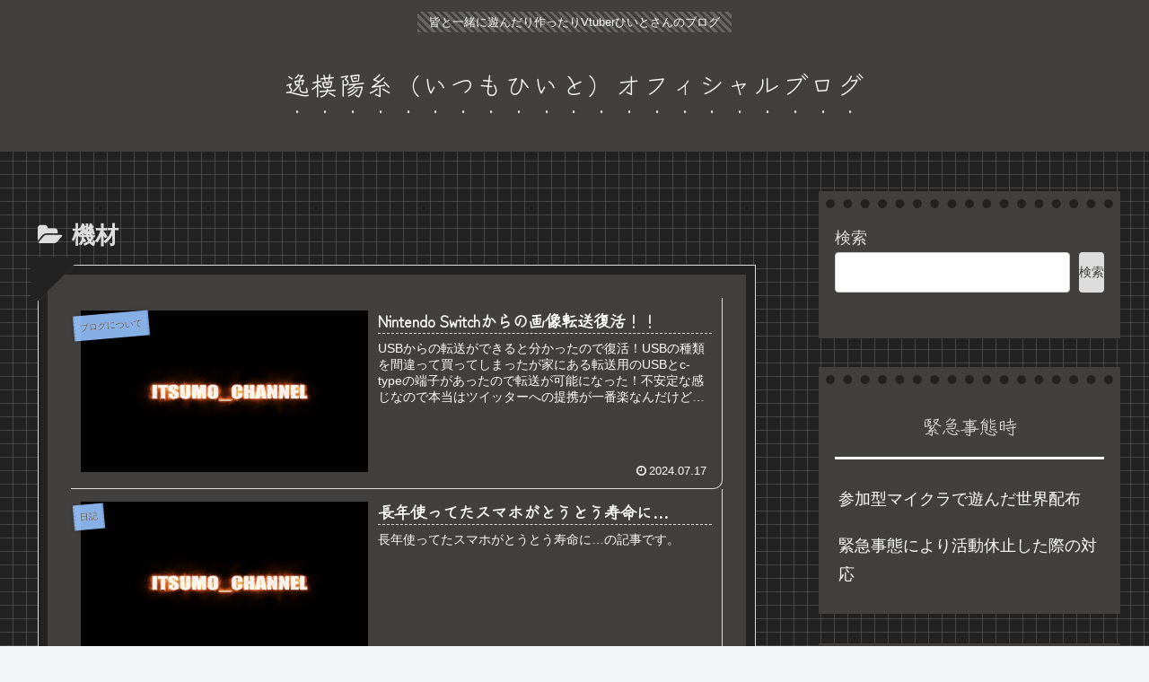

--- FILE ---
content_type: text/html; charset=utf-8
request_url: https://www.google.com/recaptcha/api2/aframe
body_size: 266
content:
<!DOCTYPE HTML><html><head><meta http-equiv="content-type" content="text/html; charset=UTF-8"></head><body><script nonce="vfrsuGpNxjT5v1Ig6rQCuA">/** Anti-fraud and anti-abuse applications only. See google.com/recaptcha */ try{var clients={'sodar':'https://pagead2.googlesyndication.com/pagead/sodar?'};window.addEventListener("message",function(a){try{if(a.source===window.parent){var b=JSON.parse(a.data);var c=clients[b['id']];if(c){var d=document.createElement('img');d.src=c+b['params']+'&rc='+(localStorage.getItem("rc::a")?sessionStorage.getItem("rc::b"):"");window.document.body.appendChild(d);sessionStorage.setItem("rc::e",parseInt(sessionStorage.getItem("rc::e")||0)+1);localStorage.setItem("rc::h",'1770010229293');}}}catch(b){}});window.parent.postMessage("_grecaptcha_ready", "*");}catch(b){}</script></body></html>

--- FILE ---
content_type: text/css
request_url: https://itsumohiito.com/wp-content/themes/cocoon-master/skins/skin-tegakinote-dark-sky/style.css?ver=6.9&fver=20260101013406
body_size: 12832
content:
@charset "UTF-8";
/*
  Skin Name: てがきノート(ダークスカイ)
  Description: アナログな手書き風をイメージした少し抜けのあるスキンです。
  Skin URI: https://usort.jp/cocoon/
  Author: ゆうそうと
  Author URI: https://usort.jp/
  Screenshot URI: https://im-cocoon.net/wp-content/uploads/tegakinote-dark-sky.jpg
  Version: 1.0.7.8
  Priority: 9140005000
*/

/* カラー設定 */
:root {
	--primary-color-tegaki-note: 149, 194, 255;
	--secondary-color-tegaki-note: 181, 119, 237;
	--back-color: 34, 34 ,34;
	--black-color: 65, 64, 62;
	--white-color: 255, 255, 255;
	--gray-color: 221, 221, 221;
	--gray-dark-color: 102, 102 ,102;
}

/* 全体設定 */
html {
	overflow-x: hidden !important;
}

body {
	color: rgba(var(--gray-color), 1);
	overflow: visible;
}

@media screen and (max-width: 1023px) {
	body {
		overflow-x: hidden !important;
	}
}

.main {
	background-color: transparent;
}

.header-container, .navi, .sidebar, .footer {
	background-color: rgba(var(--black-color), 1);
}

/* .block-box, .caption-box-content, .tab-caption-box-content, .iconlist-box, .iconlist-box.has-border-color li::before, .timeline-box {
	color: inherit;
	color: var(--cocoon-custom-text-color);
} */

/* デフォルトリンク */
a {
	color: rgba(var(--primary-color-tegaki-note), 1);
}

/************************
* Google Font クレー
・ロゴのテキスト(.logo-text, .logo-menu-button)
・アピールエリア(.appeal-title)
・詳細ページのタイトル(.entry-title)
・詳細ページの関連記事のタイトル(.elated-entry-card-title)
・一覧ページのリストタイトル(.list-title)
・一覧ページのカードタイトル(.entry-title)
・一覧ページのページネーション(.pagination .page-numbers)
・見出しh2、h3、h4、h5、h6
・ウィジェットのh2(.widget h2)
・ウィジェットタイトル(.widget-title)
・フッタータイトル(.footer-title)
************************/
.logo-text, .logo-menu-button, .appeal-title, .entry-title, .list-title, .entry-card-title, .pagination .page-numbers, .article h2, .article h3, .article h4, .article h5, .article h6, .widget h2, .widget-title, .related-entry-main-heading, .comment-title, .footer-title {
	font-family: "Klee One", sans-serif;
}

/************************
* リンクカラー
・カードの囲み(a-wrap)
・フッターナビゲーション(.navi-footer-in a)
・タグクラウド(.tagcloud a)
・ウィジェット(.widget_*)
************************/
.a-wrap, .navi-footer-in a, .tagcloud a, .widget_recent_entries ul li a, .widget_categories ul li a, .widget_archive ul li a, .widget_pages ul li a, .widget_meta ul li a, .widget_rss ul li a, .widget_nav_menu ul li a, .widget_block ul li a {
	color: rgba(var(--white-color), 1);
}

.a-wrap:hover, .navi-footer-in a:hover, .tagcloud a:hover, .widget_recent_entries ul li a:hover, .widget_categories ul li a:hover, .widget_archive ul li a:hover, .widget_pages ul li a:hover, .widget_meta ul li a:hover, .widget_rss ul li a:hover, .widget_nav_menu ul li a:hover, .widget_block ul li a:hover {
	background: rgba(var(--white-color), .5);
}

/************************
* Font Awesome 5 対応
(スキンで追加した部分)
************************/
.font-awesome-5 .navi .sub-caption:before,
.font-awesome-5 .navi .sub-caption:before,
.font-awesome-5 .toc-title::before,
.font-awesome-5 blockquote::before,
.font-awesome-5 blockquote::after,
.font-awesome-5 .wp-block-quote::before,
.font-awesome-5 .wp-block-quote::after,
.font-awesome-5 .sns-share-message::before,
.font-awesome-5 .sns-follow-message::before,
.font-awesome-5 .related-entry-heading .sub-caption:before,
.font-awesome-5 .comment-title .sub-caption:before {
	font-family: "Font Awesome 5 Free";
	font-weight: 900;
}

.font-awesome-5 .sub-caption::before {
	font-size: .8em;
}

/************************
* 表示時アニメーション
************************/
.container {
	animation-name: fadeIn;
	animation-duration: 2s;
	animation-fill-mode: forwards;
}

/************************
* 黒の罫線背景
・全体(.container)
・モバイルボタン(.sidebar-menu-content, .navi-menu-content, .mobile-menu-buttons)
・ヘッダーモバイルメニュー(#navi .navi-in > .menu-mobile li)
************************/
.container, .sidebar-menu-content, .navi-menu-content, .mobile-menu-buttons, #navi .navi-in > .menu-mobile li {
	background-image: linear-gradient(180deg, rgba(var(--gray-dark-color),0) 93%, rgba(var(--gray-dark-color), 1) 100%),linear-gradient(90deg, rgba(var(--gray-dark-color),0) 93%, rgba(var(--gray-dark-color), 1) 100%);
	background-color: rgba(var(--black-color), 1);
	background-size: 15px 15px;
}

/************************
* 薄い灰色のストライプ背景
・キャッチコピー(.tagline)
・アイキャッチ画像(.eye-catch img)
・404 NOT FOUND画像(.not-found)
・記事を読む時間の目安(.read-time)
・プロフィールのSNSボタン(.author-box .sns-follow-buttons)
・CTAの画像(.cta-thumb img)
************************/
.tagline, .eye-catch img, .not-found, .read-time, .author-box .sns-follow-buttons, .cta-thumb img {
	position: relative;
	background-image: repeating-linear-gradient(45deg, rgba(var(--gray-dark-color), 1), rgba(var(--gray-dark-color), 1) 3px, rgba(var(--black-color), .7) 0, rgba(var(--black-color), .7) 6px);
}

/************************
* 紙を挟んだような囲みボックス
・詳細ページの本文の枠(main)
・一覧ページの枠(list)
************************/
.single .main, .page .main, .error404 .main, .list {
	position: relative;
	background: rgba(var(--black-color), 1);
	padding: 2em;
	border: 1px solid rgba(var(--gray-color), 1);
	background-size: cover;
	box-sizing: border-box;
	margin-bottom: 1em;
}

.single .main:before, .page .main:before, .error404 .main:before, .list:before,
.single .main:after, .page .main:after, .error404 .main:after, .list:after {
	position: absolute;
	content: "";
	display: block;
	border: 50px solid transparent;
	box-shadow: 0px -7px 6px -9px rgba(var(--black-color), 1);
	border-top: 50px solid rgba(var(--black-color), 1);
}

.single .main:before, .page .main:before, .error404 .main:before, .list:before {
	top: -60px;
	left: -65px;
	transform: rotate(135deg);
}

.single .main:after, .page .main:after, .error404 .main:after, .list:after {
	bottom: -60px;
	right: -65px;
	transform: rotate(315deg);
}

/* リストが2カラムの場合 */
div:not(.list-columns) .list:before, div:not(list-columns) .list:after {
	border-width: 40px;
}

div:not(.list-columns) .list:before {
	border-top-width: 40px;
	top: -49px;
	left: -49px;
}

div:not(list-columns) .list:after {
	border-bottom-width: 40px;
	bottom: -49px;
	right: -49px;
}

/* リストが3カラムの場合 */
.ect-3-columns .list-column .list:before {
	top: -43px;
	left: -43px;
}

.ect-3-columns .list-column .list:after {
	bottom: -43px;
	right: -43px;
}

/* 検索結果が「NOT FOUND」だった場合 */
.search-no-results .list {
	height: 100% !important;
}

/************************
* 穴あきメモ風ボックス
・サイドバーウィジェット(widget-sidebar)
・アピールエリアのコンテンツ(appeal-content)
************************/
.widget-sidebar, .appeal-content {
	position: relative;
	background: rgba(var(--black-color), 1);
	padding: 2em 1em 1em;
}

.appeal-content {
	background: rgba(var(--white-color), .9);
	box-shadow: 0 0 10px rgba(var(--white-color), 1) inset;
	color: rgba(var(--black-color), 1);
}

.widget-sidebar::before, .appeal-content::before {
	position: absolute;
	content: "";
	width: 95%;
	height: 10px;
	top: .5em;
	left: 0;
	right: 0;
	bottom: 0;
	margin: 0 auto;
	border-top: dotted 10px rgba(var(--back-color), 1);
}

.appeal-title {
	display: inline;
	margin: auto auto .5em;
	font-size: 1.2em;
}

/************************
* ダッシュ下線
・一覧記事のタイトル(.entry-card-title)
・関連記事のタイトル(.related-entry-card-title)
・一覧ページのシェアボタン下(.sns-share-message)
・一覧ページのフォローボタン下(.sns-follow-message)
・一覧ページの関連記事下(.related-list)
************************/
/* 1px 灰色 */
.entry-card-title, .related-entry-card-title {
	border-bottom: 1px dashed rgba(var(--gray-color), 1);
}

/* 3px 背景色 */
.article-footer > .sns-share, .article-footer > .sns-follow, .related-list {
	border-bottom: 3px dashed rgba(var(--black-color), 1);
}

/************************
* 見出しのぐしゃぐしゃ線
・本文h2(.article h2)
・詳細ページの関連記事のタイトル(.related-entry-heading)
・詳細ページのコメントタイトル(.comment-titlee)
************************/
.article h2, .related-entry-heading, .comment-title,
.article h2:before, .article h2:after,
.related-entry-heading:before, .comment-title:before,
.related-entry-heading:after, .comment-title:after {
	border: solid 1px #777;
}

.article h2:before, .article h2:after,
.related-entry-heading:before, .comment-title:before,
.related-entry-heading:after, .comment-title:after{
	pointer-events: none;
}

.article h2, .related-entry-heading, .comment-title {
	position: relative;
	background: rgba(var(--back-color), 1);
	box-shadow: 0 0 1px 3px rgba(var(--back-color), 1);
	border-radius: 2em 7em 5em 7em/10em 3em 1em 1em;
}

.article h2:before, .article h2:after,
.related-entry-heading:before, .comment-title:before,
.related-entry-heading:after, .comment-title:after {
	position: absolute;
	content: "";
	top: 0;
	left: 0;
	width: 100%;
	height: 100%;
}

.article h2:before, .related-entry-heading:before, .comment-title:before {
	transform: rotate(-.7deg);
	border-radius: 6em 6em 2em 9em/2em 8em 9em 4em;
}

.article h2:after, .related-entry-heading:after, .comment-title:after {
	transform: rotate(.7deg);
	border-radius: 10em 8em 10em 5em/5em 10em 6em 10em;
}

@media screen and (max-width: 480px) {
	.article h2 {
		padding: .6em .9em;
	}
}

/* 関連記事・コメント */
.related-entry-heading, .comment-title{
	display: block;
	padding: 1em;
}

.related-entry-heading .sub-caption:before, .comment-title .sub-caption:before {
	content: "\f105";
	font-family: Fontawesome;
	margin-right: .3em;
}

/************************
* 両端が濃いマーカー
・アピールエリアのタイトル(.appeal-title)
・プロフィールの名前(.author-box .author-name a)
・CTAのタイトル(.cta-heading)
・ナビメニューのホバーエフェクト(.navi-in a)
・インデックスのタブ一覧のボタンのホバーエフェクト(.index-tab-buttons)
************************/
.appeal-title, .author-box .author-name a, .cta-heading,
.navi-in a, .index-tab-buttons .index-tab-button {
	background-image: linear-gradient(90deg, rgba(var(--secondary-color-tegaki-note), .3) 3px, rgba(var(--white-color), 0) 10px), linear-gradient(90deg, rgba(var(--secondary-color-tegaki-note), .5), rgba(var(--secondary-color-tegaki-note), .5)), linear-gradient(270deg, rgba(var(--secondary-color-tegaki-note), .3) 5px, rgba(var(--white-color), 0) 10px);
	background-repeat: no-repeat;
	background-position: left bottom;
	background-size: 0% 20%;
}

/* 細いマーカー */
.appeal-title, .author-box .author-name a, .cta-heading,
.navi-in a:hover, .index-tab-buttons .index-tab-button:hover {
	background-size: 100% 20%;
}

/************************
* ヘッダー
************************/
.header-container:not(.fixed-header) {
	position: relative !important;
}

/* キャッチコピー */
.tagline {
	display: inline;
	margin: 1em auto;
	padding: 0 1em;
	font-size: small;
	width: auto;
	color: rgba(var(--white-color), 1);
}

@media screen and (max-width: 480px) {
	.tagline {
		padding: 0 .5em;
		font-size: x-small;
	}
}

/* テキストのサイトタイトル */
.logo-text {
	margin-bottom: .3em;
}

.header, .header .logo-text .site-name-text, .header .tagline {
	color: rgba(var(--white-color), 1);
}

.logo-text .site-name-text, .mobile-menu-buttons .logo-menu-button > a {
	text-emphasis-style: dot;
	-webkit-text-emphasis-style: dot;
	text-emphasis-position: under left;
	-webkit-text-emphasis-position: under left;
	letter-spacing: .1em;
}

.site-name-text-link {
	color: rgba(var(--white-color), 1);
}

@media screen and (max-width: 834px) {
	#header .site-name-text {
		font-size: 25px;
	}
}

/* ロゴメニューボタン */
.logo-menu-button {
	line-height: initial;
}

/************************
* メニュー
************************/
.navi-in a {
	transition: all .8s ease;
	cursor: pointer;
	color: rgba(var(--white-color), 1);
	font-size: 15px;
	letter-spacing: .05em;
}

.navi-in a:hover {
	background-color: transparent;
}

.navi-in > ul > li > a > .has-icon {
	right: 0;
}

.navi-in .has-icon div {
	padding: .2em;
	color: rgba(var(--black-color), 1);
	background-color: rgba(var(--back-color), 1);
}

.navi .sub-caption {
	opacity: 1;
	color: rgba(rgba(var(--gray-color), 1), .5);
	width: auto !important;
	border-radius: 5px;
}

.navi .sub-caption:before {
	content: "\f105";
	font-family: Fontawesome;
	margin-right: .1em;
}

.navi-in > ul .sub-menu {
	background-color: rgba(var(--black-color), 1);
	box-shadow: 0 5px 8px -7px rgba(var(--black-color), 1);
}

.navi-in > ul .sub-menu li .caption-wrap {
	justify-content: left;
}

ul .item-label:hover, ul .sub-menu .item-label:hover{
	color:#ddd;
}

/* モバイル */
@media screen and (max-width: 834px) {

	#navi .navi-in > .menu-mobile {
		padding-top: .2em;
		padding-bottom: .2em;
	}

	#navi .navi-in > .menu-mobile li {
		width: calc(50% - 1em);
		margin: .2em;
		border: 1px solid rgba(var(--back-color), 1);
		border-radius: 3px;
	}

	#navi .navi-in > .menu-mobile li:hover {
		border-color: rgba(var(--gray-color), 1);
	}

	#navi .navi-in > .menu-mobile .has-icon {
		display: none;
	}

	.mobile-menu-buttons .menu-button > a {
		color: rgba(var(--gray-color), 1);
	}

}

/* モバイル時サイドバーメニュー */
.menu-drawer a {
	color: rgba(var(--gray-color), 1);
}

/************************
* 通知エリア
************************/
.notice-area {
	background-color: rgba(var(--primary-color-tegaki-note), 1);
	color: rgba(var(--black-color), 1);
}

/************************
* アピールエリア
************************/
.appeal-button {
	background-color: rgba(var(--primary-color-tegaki-note), 1);
	color: rgba(var(--black-color), 1);
}

/************************************
** カルーセル
************************************/
.carousel-in {
	background-color: rgba(var(--black-color), 1);
}

/************************
* ウィジェットエリア
************************/
/* サイドバー */
.sidebar {
	border-radius: 0;
	background: transparent;
}

/* ・インデックスリストミドル
 * ・インデックスリストボトム */
.widget-index-middle, .widget-index-bottom {
	margin-top: 1.8em;
}

/************************
* 一覧ページ(インデックス)
************************/
/* リストタイトル */
.list-title-in {
	background: rgba(var(--white-color), .8);
	border-left: 2px dotted rgba(0,0,0, .15) !important;
	border-right: 2px dotted rgba(0,0,0, .15) !important;
	box-shadow: 0 0 5px rgba(0, 0, 0, .2);
	margin-right: 2px;
	margin-left: 2px;
	padding: .3em .5em;
	color: rgba(var(--black-color), 1);
}

.list-title-in:before, .list-title-in:after {
	position: initial;
	display: block;
	width: 0;
	height: 0;
	pointer-events: none;
}

.list-title-in:before {
	margin-right: -2px;
}

.list-title-in:after {
	margin-left: -2px;
}

_:lang(ja)+_:-webkit-full-screen-document, .list-title-in:before, .list-title-in:after {
	display: inline-block;/*Safari用*/
}

/* タブ一覧 */
.index-tab-buttons .index-tab-button,
#index-tab-1:checked ~ .index-tab-buttons .index-tab-button[for="index-tab-1"], #index-tab-2:checked ~ .index-tab-buttons .index-tab-button[for="index-tab-2"], #index-tab-3:checked ~ .index-tab-buttons .index-tab-button[for="index-tab-3"], #index-tab-4:checked ~ .index-tab-buttons .index-tab-button[for="index-tab-4"] {
	border: 0;
	letter-spacing: .05em;
}

.index-tab-buttons .index-tab-button {
	transition: all .8s ease;
	background-color: transparent;
	border-bottom: 12px solid rgba(var(--black-color), 1);
	color: rgba(var(--white-color), 1);
}

#index-tab-1:checked ~ .index-tab-buttons .index-tab-button[for="index-tab-1"], #index-tab-2:checked ~ .index-tab-buttons .index-tab-button[for="index-tab-2"], #index-tab-3:checked ~ .index-tab-buttons .index-tab-button[for="index-tab-3"], #index-tab-4:checked ~ .index-tab-buttons .index-tab-button[for="index-tab-4"] {
	border-bottom: 12px solid rgba(var(--secondary-color-tegaki-note), 1);
	color: rgba(var(--white-color), 1);
	background-color: rgba(var(--black-color), 1);
	font-weight: normal;
}

.index-tab-buttons .index-tab-button:hover {
	border: none;
}

/* 2カラム幅対応 */
.ect-tile-card-2 .masonry-brick {
	width: calc(49.5% - 2em);
}

/* 3カラム幅対応 */
.ect-tile-card-3 .masonry-brick {
	width: calc(34.03% - 2em);
}

@media screen and (max-width: 834px) {
	.tab-cont.tb1 .ect-tile-card-3 .masonry-brick {
		width: calc(49.5% - 2em);
	}
}

@media screen and (max-width: 480px) {
  .ect-vertical-card.sp-entry-card-1-column .entry-card-wrap.a-wrap {
    width: calc(100% - 4em);
  }
}


/************************
* カードの囲みボックス
・一覧ページの記事
・詳細ページの関連記事
************************/
.a-wrap {
	color: rgba(var(--white-color), 1);
}

.list .a-wrap {
	border-bottom: 1px solid rgba(var(--gray-color), 1);
	border-right: 1px solid rgba(var(--gray-color), 1);
	border-radius: 0 0 10px 0;
}

.a-wrap:hover {
	box-shadow: 0 10px 10px -10px rgba(var(--white-color), .9);
	border-color: transparent;
	border-radius: 0;
}

@media screen and (max-width: 480px) {
	.entry-card-meta, .related-entry-card-meta {
		position: unset;
		font-size: small;
}
	.e-card-info {
		justify-content: flex-start;
	}
}

/* ラベル */
.cat-label {
	background-color: rgba(var(--primary-color-tegaki-note), .9);
	border-top: none !important;
	border-bottom: none !important;
	border-left: 2px dotted rgba(0,0,0, .15) !important;
	border-right: 2px dotted rgba(0,0,0, .15) !important;
	box-shadow: 0 0 5px rgba(0,0,0, .2);
	text-shadow: 0 0 1px rgba(var(--white-color), 1);
	padding: .5em;
	color: rgba(var(--black-color), 1);
	transform: rotate(355deg);
	margin-left: -10px;
}

/************************
* 詳細ページ
************************/
/* タイトル */
.article h1.entry-title {
	padding: .5em 0;
	border-top: 1px solid;
	border-bottom: 1px solid;
}

/* アイキャッチ画像 */
.eye-catch img, .not-found {
	padding: .5em;
}

.eye-catch .cat-label {
	opacity: 1;
}

/* 記事を読む時間 */
.read-time {
	border-top: none;
	border-bottom: none;
}

/* カテゴリー・タグ */
.cat-link {
	background-color: rgba(var(--gray-color), 1);
	color: rgba(var(--black-color), 1);
}

.tag-link, .comment-reply-link {
	color: rgba(var(--white-color), 1);
}

/************************
* ウィジェットの見出し
・サイドバーのh3(sidebar h3)
・ウィジェットのh2(sidebar h3)
・フッタータイトル(footer-title)
************************/
.sidebar h3, .widget h2, .footer-title {
	text-align: center;
	background-color: transparent;
	box-shadow: 0 3px 0 rgba(var(--white-color), 1);
	margin: 0 0 1em;
	font-weight: normal;
}

.sidebar h3, .widget h2 {
	border-radius: 5px 5px 0 0;
	border-bottom: 3px solid rgba(var(--black-color), 1);
}

/************************
* 本文見出し
************************/
.article h3 {
	position: relative;
	margin: 3em 0 1.5em;
	padding: .5em 1em .5em 36px;
	border:none;
	border-bottom: 1px dotted #aaa;
}

.article h3:before {
	position: absolute;
	content: "";
	display: inline-block;
	top: -4px;
	left: 6px;
	width: 24px;
	height: calc(100% + 12px);
	background: rgba(var(--primary-color-tegaki-note), .3);
	border-radius: 20px 40px/60px 20px;
}

.article h4 {
	position: relative;
	border: 0;
	border-bottom: 2px solid rgba(var(--gray-color), 1);
}

.article h4:before {
	position: absolute;
	content: "";
	left: 1em;
	bottom: -14px;
	width: 0;
	height: 0;
	border-width: 14px 12px 0 12px;
	border-style: solid;
	border-color: rgba(var(--gray-color), 1) transparent transparent transparent;
}

.article h4:after {
	position: absolute;
	content: "";
	bottom: -10px;
	left: 1em;
	width: 0;
	height: 0;
	border-width: 14px 12px 0 12px;
	border-style: solid;
	border-color: rgba(var(--black-color), 1) transparent transparent transparent;
}

/************************
* リスト
・ウィジェットカテゴリー(.widget_categories)
・ウィジェットメニュー(.widget_nav_menu)
・目次リスト(.toc-list)
************************/
.widget_categories > ul > .cat-item > a:before, .widget_nav_menu > div > ul > li > a:before,
.widget_categories li > ul > li > a:before, .widget_nav_menu ul li ul a:before, .toc-list > li > ol li a:before {
	position: absolute;
	content: "";
	width: 15px;
	height: 15px;
}

.widget_categories > ul > .cat-item > a:before, .widget_nav_menu > div > ul > li > a:before {
	border: 2px solid rgba(var(--black-color), 1);
	box-shadow: 0 0 0px 2px rgba(var(--primary-color-tegaki-note), 1);
	background: rgba(var(--primary-color-tegaki-note), 1);
	border-radius: 50%;
}

.widget_categories li > ul > li > a:before, .widget_nav_menu ul li ul a:before, .toc-list > li > ol li a:before {
	border: 2px solid rgba(var(--primary-color-tegaki-note), 1);
	box-shadow: none;
	background: transparent;
	border-radius: 50%;
	top: 7px;
	left: -20px;
}

/* ウィジェット用 */
.widget_categories > ul > li, .widget_nav_menu > div > ul > li {
	margin-bottom: .5em;
	padding-left: 20px;
}

.widget_categories > ul > .cat-item > a {
	position: relative;
	padding-left: 10px;
}

.widget_categories > ul > .cat-item > a:before, .widget_nav_menu > div > ul > li > a:before, .widget_categories li > ul > li > a:before {
	width: 10px;
	height: 10px;
	top: calc(50% - 8px);
	left: -10px;
}

/* 目次用 */
.toc .toc-list {
	padding-left: 0;
}

.toc .toc-list ul, .toc .toc-list ol {
	margin-bottom: 1em !important;
}

.toc li {
	margin: 0;
	list-style: none;
}

.toc-list > li {
	position: relative;
	list-style-type: none;
}

.toc .toc-list li:before, .toc .toc-list li li:before {
	content: none !important;
}

.toc a {
	color: rgba(var(--white-color), 1);
	text-decoration: none;
}

.toc .toc-list > li > a {
	font-weight: bold;
	margin-bottom: 1em !important;
}

.toc-list > li > ol li a:before {
	width: 10px;
	height: 10px;
	top: 10px;
	left: -10px;
}

.toc-list > li > a {
	border-top: solid 1px rgba(var(--primary-color-tegaki-note), 1);
	border-bottom: solid 1px rgba(var(--primary-color-tegaki-note), 1);
}

.toc-list li a {
	display: block;
	text-decoration: none;
	transition: .15s easy-out;
	padding: .2em .3em;
}

.toc-list > li > a::before {
	counter-increment: count;
	content: counter(count) ".";
	background: rgba(var(--primary-color-tegaki-note), 1);
	color: rgba(var(--black-color), 1);
	padding:.3em .5em;
	margin-right: .5em;
	border-radius: 10px;

}

.toc-list li ol li a, .widget_categories li > ul > li > a, .widget_nav_menu ul li a {
	position: relative;
	padding-left: .5em;
}

.toc-list > li a:hover, .widget_categories li a:hover, .widget_nav_menu ul li a:hover {
	transform: translateX(4px);

}

@media screen and (max-width: 834px) {
	.toc-list li a {
		padding: .5em .3em;
	}
}

/* 【メニュー】ウィジェット用 */
.widget_nav_menu ul li ul a:before {
	top: 18px;
}

/************************
* 目次(.toc)
************************/
.toc, .widget_categories ul {
	font-size: 85%;
}

.toc {
	width: 80%;
	padding: 1em;
	counter-reset: count;
	position: relative;
	border: none;
	border-radius: 4px;
	opacity: .8;
	background: radial-gradient(circle, transparent 20%, rgba(var(--back-color), 1) 20%, rgba(var(--back-color), 1) 80%, transparent 80%, transparent), radial-gradient(circle, transparent 20%, rgba(var(--back-color), 1) 20%, rgba(var(--back-color), 1) 80%, transparent 80%, transparent) 25px 25px, linear-gradient( rgba(var(--gray-dark-color), 1) 2px, transparent 2px) 0 -1px, linear-gradient(90deg, rgba(var(--gray-dark-color), 1) 2px, rgba(var(--back-color), 1) 2px) -1px 0;
	background-size: 50px 50px;
}

.toc-title {
	margin: .3em 0 .4em;
	font-weight: bold;
	margin-bottom: 20px;
	background: rgba(var(--primary-color-tegaki-note), 1);
	border-top: none !important;
	border-bottom: none !important;
	border-left: 2px dotted rgba(0,0,0, .15) !important;
	border-right: 2px dotted rgba(0,0,0, .15) !important;
	color: rgba(var(--black-color), 1);
	box-shadow: 0 0 5px rgba(0, 0, 0, .2);
	text-shadow: 0 0 1px rgba(var(--white-color), 1);
	padding: .5em;
}

.toc-title::before {
	font-family: Fontawesome;
	content: "\f0ca";
	margin-right: .5em;
	cursor: pointer;
	color: rgba(var(--white-color), 1);
	background: rgba(var(--black-color), 1);
	text-shadow: 0 0 1px rgba(var(--black-color), 1);
	padding: .2em;
	border-radius: 5px;
}

.toc-checkbox:checked+.toc-title::before {
	content: "\f00d";
}

@media screen and (max-width: 480px) {
	.toc {
		width: 100%;
	}
}

/* 【目次】ウィジェット用 */
.toc-widget-box {
	padding: 0;
}

.toc-widget-box .toc {
	width: 100%;
	padding: 0;
	margin: 0;
	background: transparent;
}

.toc-widget-box a {
	color: rgba(var(--white-color), 1);
}

/************************************
** 画像の囲み効果
************************************/
/*ボーダー*/
.iwe-border img,
.iwe-border amp-img {
	border: 1px solid rgba(var(--gray-color), 1);
}

/*ボーダー（太線）*/
.iwe-border-bold img,
.iwe-border-bold amp-img {
	border: 4px solid rgba(var(--gray-color), 1);
}

/*シャドー*/
.iwe-shadow img,
.iwe-shadow amp-img {
	box-shadow: 5px 5px 15px rgba(var(--black-color), 1);
}

/*シャドーペーパー*/
.iwe-shadow-paper img,
.iwe-shadow-paper amp-img {
	box-shadow: 0 10px 6px -6px rgba(var(--back-color), .3);
}

/************************
* テーブル
************************/
.scrollable-table th {
	background-color: rgba(var(--black-color), 1);
}

table tr:nth-of-type(2n+1) {
	background-color: rgba(var(--gray-color), .3);
}

/************************
* 引用
************************/
blockquote {
	position: relative;
	background: rgba(var(--gray-dark-color), .7);
	box-shadow: 0 0 0px 5px rgba(var(--gray-color), 1) inset;
	border: none;
	overflow: hidden;
	opacity: 0.99;
}

blockquote::before, blockquote::after {
	font-family: FontAwesome;
	font-size: 500%;
	z-index: -1;
	opacity: .5;
}

blockquote::before {
	content: "\f10d";
	top: -10px;
	left: 0;
}

blockquote:after {
	content: "\f10e";
	bottom: 30px;
	right: 0;
}

/************************
* コード
************************/
pre {
	background-color: rgba(var(--gray-dark-color), 1);
	border: 1px solid rgba(var(--gray-color), 1);
}

/************************
* CSS拡張スタイル
************************/
/* 案内ボックス */
.is-style-information-box, .information-box, .information,
.is-style-question-box, .question-box, .question,
.is-style-alert-box, .alert-box, .alert,
.is-style-memo-box, .memo-box,
.is-style-comment-box, .comment-box,
.is-style-ok-box, .ok-box,
.is-style-ng-box, .ng-box,
.is-style-good-box, .good-box,
.is-style-bad-box, .bad-box,
.is-style-profile-box, .profile-box,
.is-style-primary-box, .primary-box, .sp-primary, .primary,
.is-style-secondary-box, .secondary-box,
.is-style-info-box, .info-box, .sp-info, .info,
.is-style-success-box, .success-box, .sp-success, .success,
.is-style-warning-box, .warning-box, .sp-warning, .warning,
.is-style-danger-box, .danger-box, .sp-danger, .danger,
.is-style-light-box, .light-box,
.is-style-dark-box, .dark-box {
	position: relative;
	background: rgba(var(--black-color), .7);
	border-width: 1px;
	border-style: solid;
}

.is-style-information-box::after, .information-box::after, .information::after,
.is-style-question-box::after, .question-box::after, .question::after,
.is-style-alert-box::after, .alert-box::after, .alert::after,
.is-style-memo-box::after, .memo-box::after,
.is-style-comment-box::after, .comment-box::after,
.is-style-ok-box::after, .ok-box::after,
.is-style-ng-box::after, .ng-box::after,
.is-style-good-box::after, .good-box::after,
.is-style-bad-box::after, .bad-box::after,
.is-style-profile-box::after, .profile-box::after,
.is-style-primary-box::after, .primary-box::after, .sp-primary::after, .primary::after,
.is-style-secondary-box::after, .secondary-box::after,
.is-style-info-box::after, .info-box::after, .sp-info::after, .info::after,
.is-style-success-box::after, .success-box::after, .sp-success::after, .success::after,
.is-style-warning-box::after, .warning-box::after, .sp-warning::after, .warning::after,
.is-style-danger-box::after, .danger-box::after, .sp-danger::after, .danger::after,
.is-style-light-box::after, .light-box::after,
.is-style-dark-box::after, .dark-box::after {
	position: absolute;
	content: "";
	top: 5px;
	left: 5px;
	width: 100%;
	height: 100%;
	border-radius: 4px;
	z-index: -1;
}

.is-style-information-box, .information-box, .information {
	color: #f3fafe;
}

.is-style-information-box::after, .information-box::after, .information::after {
	background-color: #f3fafe;
}

.is-style-question-box, .question-box, .question {
	color: #fff7cc;
}

.is-style-question-box::after, .question-box::after, .question::after {
	background-color: #fff7cc;
}

.is-style-alert-box, .alert-box, .alert {
	color: #fdf2f2;
}

.is-style-alert-box::after, .alert-box::after, .alert::after {
	background-color: #fdf2f2;
}

.is-style-memo-box, .memo-box {
	color: #ebf8f4;
}

.is-style-memo-box::after, .memo-box::after {
	background-color: #ebf8f4;
}

.is-style-comment-box, .comment-box {
	color: #fefefe;
}

.is-style-comment-box::after, .comment-box::after {
	background-color: #fefefe;
}

.is-style-ok-box, .ok-box {
	color: #f2fafb;
}

.is-style-ok-box::after, .ok-box::after {
	background-color: #f2fafb;
}

.is-style-ng-box, .ng-box {
	color: #ffe7e7;
}

.is-style-ng-box::after, .ng-box::after {
	background-color: #ffe7e7;
}

.is-style-good-box, .good-box {
	color: #f7fcf7;
}

.is-style-good-box::after, .good-box::after {
	background-color: #f7fcf7;
}

.is-style-bad-box, .bad-box {
	color: #fff1f4;
}

.is-style-bad-box::after, .bad-box::after {
	background-color: #fff1f4;
}

.is-style-profile-box, .profile-box {
	color: #fefefe;
}

.is-style-profile-box::after, .profile-box::after {
	background-color: rgba(var(--gray-dark-color), 1);
}

.is-style-primary-box, .primary-box, .sp-primary, .primary {
	color: #cce5ff;
}

.is-style-primary-box::after, .primary-box::after, .sp-primary::after, .primary::after {
	background-color: #cce5ff;
}

.is-style-secondary-box, .secondary-box {
	color: #e2e3e5;
}

.is-style-secondary-box::after, .secondary-box::after {
	background-color: #e2e3e5;
}

.is-style-info-box, .info-box, .sp-info, .info {
	color: #d1ecf1;
}

.is-style-info-box::after, .info-box::after, .sp-info::after, .info::after {
	background-color: #d1ecf1;
}

.is-style-success-box, .success-box, .sp-success, .success {
	color: #d4edda;
}

.is-style-success-box::after, .success-box::after, .sp-success::after, .success::after {
	background-color: #d4edda;
}

.is-style-warning-box, .warning-box, .sp-warning, .warning {
	color: #fff3cd;
}

.is-style-warning-box::after, .warning-box::after, .sp-warning::after, .warning::after {
	background-color: #fff3cd;
}

.is-style-danger-box, .danger-box, .sp-danger, .danger {
	color: #f8d7da;
}

.is-style-danger-box::after, .danger-box::after, .sp-danger::after, .danger::after {
	background-color: #f8d7da;
}

.is-style-light-box, .light-box {
	color: #fefefe;
}

.is-style-light-box::after, .light-box::after {
	background-color: #fefefe;
}

.is-style-dark-box, .dark-box {
	color: #d6d8d9;
}

.is-style-dark-box::after, .dark-box::after {
	background-color: #1b1e21;
}

/* 付箋ボックス */
.blank-box.sticky, .is-style-blank-box-red, .is-style-blank-box-navy, .is-style-blank-box-blue, .is-style-blank-box-yellow, .is-style-blank-box-green, .is-style-blank-box-pink, .is-style-blank-box-orange, .is-style-sticky-gray, .is-style-sticky-yellow, .is-style-sticky-red, .is-style-sticky-blue, .is-style-sticky-green {
	position: relative;
	border-radius: 0;
	color: rgba(var(--black-color), 1);
}

.blank-box.sticky:before, .blank-box.sticky:after {
	content: "";
	position: absolute;
	width: 0;
	height: 0;
	border-style: solid;
}

.blank-box.sticky:before {
	bottom: 0;
	right: 0;
	border-width: 0 0 30px 30px;
	border-color: transparent transparent rgba(var(--black-color), 1) transparent;
}

.blank-box.sticky:after {
	bottom: -6px;
	right: 5px;
	border-width: 40px 20px 0 0;
	border-color: rgba(var(--black-color), 1) transparent transparent transparent;
	box-shadow: -1px -1px 0px 0px rgba(var(--back-color), .15);
	transform: rotate(16deg);
	opacity: .5;
}

/* 見出しボックス */
.caption-box-label, .caption-box.has-amber-border-color .box-label {
	color: rgba(var(--black-color), 1);
}

/* タブ見出しボックス */
.tab-caption-box-label {
	color: rgba(var(--black-color), 1);
}

/* ラベルボックス */
.label-box-label {
	text-shadow: rgba(var(--black-color), 1) 3px 0 0, rgba(var(--black-color), 1) 2px 1px 0, rgba(var(--black-color), 1) 2px 2px 0, rgba(var(--black-color), 1) 2px 3px 0, rgba(var(--black-color), 1) 1px 3px 0, rgba(var(--black-color), 1) 0 3px 0, rgba(var(--black-color), 1) -1px 3px 0, rgba(var(--black-color), 1) -2px 2px 0, rgba(var(--black-color), 1) -3px 1px 0, rgba(var(--black-color), 1) -3px 0 0, rgba(var(--black-color), 1) -3px -1px 0, rgba(var(--black-color), 1) -3px -2px 0, rgba(var(--black-color), 1) -2px -2px 0, rgba(var(--black-color), 1) -1px -3px 0, rgba(var(--black-color), 1) 0 -3px 0, rgba(var(--black-color), 1) 1px -3px 0, rgba(var(--black-color), 1) 2px -2px 0, rgba(var(--black-color), 1) 2px -2px 0, rgba(var(--black-color), 1) 3px -1px 0;
}

/************************
* トグル
************************/
.toggle-button {
	color: rgba(var(--gray-dark-color), 1);
}

/************************
* Cocoonインライン
************************/
.keyboard-key, .marker, .marker-red, .marker-blue {
	color: rgba(var(--black-color), 1);
}

.marker-under, .marker-under-red, .marker-under-blue {
	color: rgba(var(--white-color), 1);
	text-shadow: 1px 1px 0 rgba(var(--black-color), 1), -1px 1px 0 rgba(var(--black-color), 1), 1px -1px 0 rgba(var(--black-color), 1), -1px -1px 0 rgba(var(--black-color), 1);
}

/************************
* ブログカード
************************/
.blogcard {
	border: 3px solid rgba(var(--black-color), 1);
	box-shadow: 0 0 0px 1px rgba(var(--gray-color), 1);
	color: rgba(var(--black-color), 1);
}

.blogcard-content {
	border-left: 3px dashed rgba(var(--black-color), 1);
	padding-left: .5em;
}

.blogcard-label {
	background-color: rgba(var(--gray-color), 1);
	color: rgba(var(--black-color), 1);
}

/************************
* タイムライン
************************/
.timeline-item:before {
	background: rgba(var(--secondary-color-tegaki-note), 1);
}

.timeline-item-content {
	border-left-color: rgba(var(--gray-color), 1);
}

/************************
* 吹き出し
************************/
.speech-wrap{
	--cocoon-custom-background-color: rgba(var(--black-color), 1);
	--cocoon-custom-text-color: inherit;
}
.sbs-line.sbp-r .speech-balloon{
	--cocoon-custom-text-color: #333;
}
/* div.speech-balloon {
	background-color: rgba(var(--black-color), 1);
}

.speech-balloon::after {
	border-right-color: rgba(var(--black-color), 1);
}
.sbp-r .speech-balloon::after {
	border-left-color: rgba(var(--black-color), 1);
}
.sbs-flat .speech-balloon,
.sbs-line.sbp-r .speech-balloon {
	color: rgba(var(--black-color), 1);
} */

/************************
* ボタン
************************/
.btn, .ranking-item-link-buttons a, .btn-wrap>a, .wp-block-freeform .btn-wrap > a {
	border-radius: 10px;
	box-shadow: 0px 5px 5px -2px rgba(var(--white-color), .2);
}

.btn-l, .ranking-item-link-buttons a, .btn-wrap.btn-wrap-l > a {
	padding: 1em;
}

/* ホバー */
.btn:hover, .ranking-item-link-buttons a:hover, .btn-wrap>a:hover, .wp-block-freeform .btn-wrap > a:hover {
	opacity: 1;
	filter: brightness(115%);
	box-shadow: 0 -3px 2px 0px rgba(var(--gray-color), .2), 0 -5px 5px -2px rgba(var(--gray-color), 1) inset;
}

.timeline-box,
.iconlist-box,
.iconlist-box.has-border-color li::before,
.faq-wrap,
.caption-box,
.tab-caption-box,
.label-box,
.micro-text{
	--cocoon-custom-text-color: inherit;
}



/************************
* 丸ボタン
・サブメニューのボタン(.navi-in .has-icon div)
・検索欄のボタン(.search-submit)
・「トップへ戻る」ボタン(.go-to-top-button)
・プロフィールの吹き出し(.author-widget-name)
・一覧ページのページネーション(.pagination .page-numbers, .pagination .current, .pagination-next-link)
・一覧ページの「もっと見る」ボタン(.list-more-button)
・コメントのボタン(.comment-btn)
************************/
.navi-in .has-icon div, .pagination .page-numbers, .search-submit, .go-to-top-button, .author-widget-name {
	border-top-left-radius: 185px 160px;
	border-top-right-radius: 200px 195px;
	border-bottom-right-radius: 160px 195px;
	border-bottom-left-radius: 185px 190px;
}

.pagination .current, .pagination-next-link, .pagination-next-link:before, .list-more-button, .list-more-button:before, .comment-btn, .comment-btn:before {
	border-top-left-radius: 170px 180px;
	border-top-right-radius:230px 150px;
	border-bottom-right-radius: 160px 200px;
	border-bottom-left-radius: 180px 150px;
}

/************************
* SNSシェアボタン
・一覧ページのシェアボタン(.sns-share-message)
・一覧ページのフォローボタン(.sns-follow-message)
************************/
.sns-share-message, .sns-follow-message {
	position: relative;
	display: flex;
	flex-flow: column;
	align-items: center;
	justify-content: center;
	margin-bottom: 13px;
	background: rgba(var(--back-color), 1);
	padding: 1em;
	border-radius: 10px;
	font-size: 15px;
	line-height: 1.6;
}

.home .main .sns-share-message, .archive .main .sns-share-message,
.home .main .sns-follow-message, .archive .main .sns-follow-message {
	background: rgba(var(--gray-color),1);
	color: rgba(var(--black-color),1);
}

.sns-share-message:before, .sns-follow-message:before {
	content: "\f00c";
	font-family: FontAwesome;
	display: inherit;
	line-height: 1;
	font-size: 1.5em;
	color: rgba(var(--primary-color-tegaki-note), 1);
}

.sns-buttons {
	flex-wrap: wrap;
}

.sns-buttons a {
	position: relative;
	background-color: transparent !important;
	color: rgba(var(--black-color), 1);
	border-radius: 40px;
	border: 1px solid transparent !important;
	text-shadow: rgba(var(--gray-color), 1) 1px 1px 1px, rgba(var(--gray-color), 1) -1px 1px 1px, rgba(var(--gray-color), 1) -1px -1px 1px, rgba(var(--gray-color), 1) 1px -1px 1px, rgba(var(--gray-color), 1) 0px 0px 1px;
	height: 40px;
	white-space: nowrap;
	justify-content: center;
	z-index: 0;
}

.sns-buttons a:before {
	content: "";
	position: absolute;
	background: rgba(var(--gray-color), 1);
	width: 30px;
	height: 30px;
	border-radius: 50%;
	top: 50%;
	left: 50%;
	-webkit-transform: translate(-50%,-50%);
	transform: translate(-50%,-50%);
	border: 1px solid rgba(var(--gray-color), 1);
	z-index: -1;
}

.sns-buttons a:hover {
	color: rgba(var(--white-color), 1) !important;
	text-shadow: rgba(var(--primary-color-tegaki-note), 1) 1px 1px 1px, rgba(var(--primary-color-tegaki-note), 1) -1px 1px 1px, rgba(var(--primary-color-tegaki-note), 1) -1px -1px 1px, rgba(var(--primary-color-tegaki-note), 1) 1px -1px 1px, rgba(var(--primary-color-tegaki-note), 1) 0px 0px 1px;
}

.sns-buttons a:hover:before {
	background: rgba(var(--primary-color-tegaki-note), 1);
}

/* SNSシェアボタン */
.sns-share:not(.ss-high-and-low-cl) .sns-share-buttons a .share-count {
	top: 3px;
}

.sns-share-buttons a .button-caption {
	margin-left: 1px;
}

/* SNSフォローボタン */
.sns-follow-buttons a {
	width: auto;
	margin: auto;
}

/* ブランドカラー */
.bc-brand-color.sns-share .x-corp-button, .bc-brand-color.sns-follow .x-corp-button {
	color: var(--cocoon-twitter-color);
}

.bc-brand-color.sns-share .mastodon-button, .bc-brand-color.sns-follow .mastodon-button {
	color: var( --cocoon-mastodon-color);
}

.bc-brand-color.sns-share .bluesky-button, .bc-brand-color.sns-follow .bluesky-button {
	color: var( --cocoon-bluesky-color);
}

.bc-brand-color.sns-share .misskey-button, .bc-brand-color.sns-follow .misskey-button {
	color: var( --cocoon-misskey-color);
}

.bc-brand-color.sns-share .facebook-button, .bc-brand-color.sns-follow .facebook-button {
	color: var( --cocoon-facebook-color);
}

.bc-brand-color.sns-share .hatebu-button, .bc-brand-color.sns-follow .hatebu-button {
	color: var( --cocoon-hatebu-color);
}

.bc-brand-color.sns-share .google-plus-button, .bc-brand-color.sns-follow .google-plus-button {
	color: var( --cocoon-google-plus-color);
}

.bc-brand-color.sns-share .pocket-button, .bc-brand-color.sns-follow .pocket-button {
	color: var( --cocoon-pocket-color);
}

.bc-brand-color.sns-share .line-button, .bc-brand-color.sns-follow .line-button {
	color: var( --cocoon-line-color);
}

.bc-brand-color.sns-share .website-button, .bc-brand-color.sns-follow .website-button {
	color: var( --cocoon-website-color);
}

.bc-brand-color.sns-share .instagram-button, .bc-brand-color.sns-follow .instagram-button {
	color: var( --cocoon-instagram-color);
}

.bc-brand-color.sns-share .pinterest-button, .bc-brand-color.sns-follow .pinterest-button {
	color: var( --cocoon-pinterest-color);
}

.bc-brand-color.sns-share .youtube-button, .bc-brand-color.sns-follow .youtube-button {
	color: var( --cocoon-youtube-color);
}

.bc-brand-color.sns-share .linkedin-button, .bc-brand-color.sns-follow .linkedin-button {
	color: var( --cocoon-linkedin-color);
}

.bc-brand-color.sns-share .note-button, .bc-brand-color.sns-follow .note-button {
	color: var( --cocoon-note-color);
}

.bc-brand-color.sns-share .soundcloud-button, .bc-brand-color.sns-follow .soundcloud-button {
	color: var( --cocoon-soundcloud-color);
}

.bc-brand-color.sns-share .flickr-button, .bc-brand-color.sns-follow .flickr-button {
	color: var( --cocoon-flickr-color);
}

.bc-brand-color.sns-share .amazon-button, .bc-brand-color.sns-follow .amazon-button {
	color: var( --cocoon-amazon-color);
}

.bc-brand-color.sns-share .twitch-button, .bc-brand-color.sns-follow .twitch-button {
	color: var( --cocoon-twitch-color);
}

.bc-brand-color.sns-share .rakuten-room-button, .bc-brand-color.sns-follow .rakuten-room-button {
	color: var( --cocoon-rakuten-room-color);
}

.bc-brand-color.sns-share .slack-button, .bc-brand-color.sns-follow .slack-button {
	color: var( --cocoon-slack-color);
}

.bc-brand-color.sns-share .github-button, .bc-brand-color.sns-follow .github-button {
	color: var( --cocoon-github-color);
}

.bc-brand-color.sns-share .github-button, .bc-brand-color.sns-follow .github-button {
	color: var(--cocoon-github-color);
}

.bc-brand-color.sns-share .codepen-button, .bc-brand-color.sns-follow .codepen-button {
	color: var( --cocoon-codepen-color);
}

.bc-brand-color.sns-share .feedly-button, .bc-brand-color.sns-follow .feedly-button {
	color: var( --cocoon-feedly-color);
}

.bc-brand-color.sns-share .rss-button, .bc-brand-color.sns-follow .rss-button {
	color: var( --cocoon-rss-color);
}

/* ブランドカラー(白抜き) */
.bc-brand-color-white.sns-share span, .bc-brand-color-white.sns-follow span {
	color: transparent;
}

.bc-brand-color-white.sns-share a, .bc-brand-color-white.sns-follow a {
	-webkit-text-stroke: 1px rgba(var(--black-color), 1);
}

.bc-brand-color-white.sns-share .x-corp-button, .bc-brand-color-white.sns-follow .x-corp-button {
	-webkit-text-stroke: 1px var(--cocoon-twitter-color);
}

.bc-brand-color-white.sns-share .mastodon-button, .bc-brand-color-white.sns-follow .mastodon-button {
	-webkit-text-stroke: 1px var( --cocoon-mastodon-color);
}

.bc-brand-color-white.sns-share .bluesky-button, .bc-brand-color-white.sns-follow .bluesky-button {
	-webkit-text-stroke: 1px var( --cocoon-bluesky-color);
}

.bc-brand-color-white.sns-share .misskey-button, .bc-brand-color-white.sns-follow .misskey-button {
	-webkit-text-stroke: 1px var( --cocoon-misskey-color);
}

.bc-brand-color-white.sns-share .facebook-button, .bc-brand-color-white.sns-follow .facebook-button {
	-webkit-text-stroke: 1px var( --cocoon-facebook-color);
}

.bc-brand-color-white.sns-share .hatebu-button, .bc-brand-color-white.sns-follow .hatebu-button {
	-webkit-text-stroke: 1px var( --cocoon-hatebu-color);
}

.bc-brand-color-white.sns-share .google-plus-button, .bc-brand-color-white.sns-follow .google-plus-button {
	-webkit-text-stroke: 1px  var( --cocoon-google-plus-color);
}

.bc-brand-color-white.sns-share .pocket-button, .bc-brand-color-white.sns-follow .pocket-button {
	-webkit-text-stroke: 1px var( --cocoon-pocket-color);
}

.bc-brand-color-white.sns-share .line-button, .bc-brand-color-white.sns-follow .line-button {
	-webkit-text-stroke: 1px var( --cocoon-line-color);
}

.bc-brand-color-white.sns-share .website-button, .bc-brand-color-white.sns-follow .website-button {
	-webkit-text-stroke: 1px var( --cocoon-website-color);
}

.bc-brand-color-white.sns-share .instagram-button, .bc-brand-color-white.sns-follow .instagram-button {
	-webkit-text-stroke: 1px var( --cocoon-instagram-color);
}

.bc-brand-color-white.sns-share .pinterest-button, .bc-brand-color-white.sns-follow .pinterest-button {
	-webkit-text-stroke: 1px var( --cocoon-pinterest-color);
}

.bc-brand-color-white.sns-share .youtube-button, .bc-brand-color-white.sns-follow .youtube-button {
	-webkit-text-stroke: 1px var( --cocoon-youtube-color);
}

.bc-brand-color-white.sns-share .linkedin-button, .bc-brand-color-white.sns-follow .linkedin-button {
	-webkit-text-stroke: 1px var( --cocoon-linkedin-color);
}

.bc-brand-color-white.sns-share .note-button, .bc-brand-color-white.sns-follow .note-button {
	-webkit-text-stroke: 1px var( --cocoon-note-color);
}

.bc-brand-color-white.sns-share .soundcloud-button, .bc-brand-color-white.sns-follow .soundcloud-button {
	-webkit-text-stroke: 1px var( --cocoon-soundcloud-color);
}

.bc-brand-color-white.sns-share .flickr-button, .bc-brand-color-white.sns-follow .flickr-button {
	-webkit-text-stroke: 1px var( --cocoon-flickr-color);
}

.bc-brand-color-white.sns-share .amazon-button, .bc-brand-color-white.sns-follow .amazon-button {
	-webkit-text-stroke: 1px var( --cocoon-amazon-color);
}

.bc-brand-color-white.sns-share .twitch-button, .bc-brand-color-white.sns-follow .twitch-button {
	-webkit-text-stroke: 1px var( --cocoon-twitch-color);
}

.bc-brand-color-white.sns-share .rakuten-room-button, .bc-brand-color-white.sns-follow .rakuten-room-button {
	-webkit-text-stroke: 1px var( --cocoon-rakuten-room-color);
}

.bc-brand-color-white.sns-share .slack-button, .bc-brand-color-white.sns-follow .slack-button {
	-webkit-text-stroke: 1px var( --cocoon-slack-color);
}

.bc-brand-color-white.sns-share .github-button, .bc-brand-color-white.sns-follow .github-button {
	-webkit-text-stroke: 1px var( --cocoon-github-color);
}

.bc-brand-color-white.sns-share .codepen-button, .bc-brand-color-white.sns-follow .codepen-button {
	-webkit-text-stroke: 1px var( --cocoon-codepen-color);
}

.bc-brand-color-white.sns-share .feedly-button, .bc-brand-color-white.sns-follow .feedly-button {
	-webkit-text-stroke: 1px var( --cocoon-feedly-color);
}

.bc-brand-color-white.sns-share .rss-button, .bc-brand-color-white.sns-follow .rss-button {
	-webkit-text-stroke: 1px var( --cocoon-rss-color);
}

/* メインコンテンツ用 */
.main .sns-follow-buttons a:last-child {
	margin-right: auto;
}

@media screen and (min-width: 835px) {

	.article-footer .sns-share, .article-footer .sns-follow:not(.sf-profile) {
		display: flex;
	}

	.article-footer .sns-buttons {
		width: 65%;
	}

	.article-footer .sns-share-message, .article-footer .sns-follow-message {
		width: 35%;
		margin-right: 1em;
	}

}

/* サイドバー・フッター用 */
.sidebar .sns-follow-buttons a,
.footer .sns-follow-buttons a {
	width: auto;
	margin: auto;
}

/************************
* カード型囲みボックス
(メインエリアのみ)
・プロフィール
・CTA
************************/
.main .main-widget-label {
	text-align: center;
}

.main .author-box, .main .cta-box {
	position: relative;
	padding: 1em;
	margin: auto;
	top: 0;
	right: 0;
	bottom: 0;
	left: 0;
	border-top: 10px solid;
	border-radius: 10px;
	overflow: hidden;
	z-index: 1;
}

.main .author-box:before, .main .cta-box:before {
	position: absolute;
	content: "";
	margin: auto;
	bottom: -10%;
	right: -10%;
	width: 300px;
	height: 300px;
	border-radius: 50%;
	background: rgba(var(--secondary-color-tegaki-note), 1);
	opacity: .3;
	z-index: -1;
}

.main .author-box:after, .main .cta-box:after {
	position: absolute;
	content: "";
	margin: auto;
	bottom: -10%;
	right: -10%;
	width: 150px;
	height: 150px;
	border-radius: 50%;
	background: rgba(var(--primary-color-tegaki-note), 1);
	opacity: .3;
	z-index: 0;
}

.main .author-box .sns-follow-buttons,
.main .cta-box .cta-button {
	position: relative;
	z-index: 3;
}

/* プロフィール用 */
.main .author-box {
	box-shadow: 0px 2px 0px 0px rgba(var(--back-color), 1), 0px 1px 4px 0px rgba(0, 0, 0, .1);
	border-top-color: rgba(var(--gray-dark-color), 1);
	background: rgba(var(--black-color), 1);
}

@media screen and (max-width: 480px) {
	.main .author-thumb {
		float: none;
		margin-top: 0;
		width: 100%;
	}

	.main .widget_author_box .author-box {
		text-align: center;
	}

	.main .author-description {
		text-align: left;
	}

	.main .widget_author_box .author-box .author-content {
		margin-left: 0;
	}
}

/* CTA用 */
.main .cta-box {
	box-shadow: 0px 2px 0px 0px rgba(var(--gray-color), 1), 0px 1px 4px 0px rgba(0, 0, 0, .1);
	border-top-color: rgba(var(--gray-color), 1);
	background: rgba(var(--white-color), 1);
	color: rgba(var(--black-color), 1);
}

.main .cta-box:after {
	right: 20%;
	background: rgba(var(--primary-color-tegaki-note), 1);
}

.main .cta-thumb img {
	box-shadow: 5px 5px rgba(var(--black-color), 1);
}

/************************
* プロフィール
************************/
.author-box {
	border: none;
}

.author-box .author-thumb img{
	width: 100%;
	background: rgba(var(--black-color), 1);
}

.author-box .author-thumb:not(.circle-image) img {
	border-radius: 3px;
}

.author-box .author-name {
	margin: .4em 0;
}

.author-box .author-name a {
	text-decoration: none;
	color: rgba(var(--white-color), 1);
}

.author-thumb {
	position: relative;
	margin-top: 0px;
}

.author-widget-name {
	position: relative;
	display: inline-block;
	background-color: rgba(var(--primary-color-tegaki-note), 1);
	padding: .3em;
	color: rgba(var(--black-color), 1);
	font-size: 14px;
	margin-bottom: 5px;
}

.author-widget-name:after {
	position: absolute;
	content: "";
	top: 100%;
	left: 50%;
	border: 8px solid transparent;
	border-top: 8px solid rgba(var(--primary-color-tegaki-note), 1);
	-webkit-transform: translateX(-50%);
	transform: translateX(-50%);
	z-index: 1;
}

.author-box p {
	margin-top: .3em;
	line-height: 1.5;
	font-size: .9em;
}

.author-description {
	font-size: .9em;
	background-image: linear-gradient(180deg, rgba(204, 204, 204, 0) 0%, rgba(204, 204, 204, 0) 98.5%, rgba( 255, 255, 255, 1) 100%);
	background-repeat: repeat-y;
	background-size: 100% 1.35em;
	line-height: 1.35em;
	padding-bottom: 1px;
}

.author-description p {
	margin-bottom: 1.5em !important;
}

.author-description p:last-of-type {
	margin-bottom: 0 !important;
}

.author-box .sns-follow-buttons {
	padding: .5em;
	margin: auto;
	display: inline-flex;
	width: auto;
}

.author-box .sns-follow-buttons a.follow-button {
	background: transparent;
	z-index: 0;
	border: none;
	margin: .3em;
	margin-right: .6em;
}

/* サイドバーウィジェット用 */
.nwa .widget_author_box .author-box, .nwa .widget_author_box .author-box .author-content {
	padding: 0;
}

.nwa .widget_author_box .author-box{
	margin-bottom: 0;
}

/************************
* マイクロバルーン
************************/
.micro-balloon{
	--cocoon-custom-background-color: rgba(var(--black-color), 1);
}
/* .micro-balloon {
	background: rgba(var(--black-color), 1);
}

.micro-balloon:after {
	border-top-color: rgba(var(--black-color), 1);
} */


/************************
* CTA
************************/
.cta-box {
	text-align: center;
}

.cta-heading {
	display: inline-block;
	text-align: center;
	padding-bottom: 0;
	margin-bottom: 1em;
}

.cta-message {
	text-align: left;
}

/* サイドバーウィジェット用 */
.sidebar .cta-box {
	color: inherit;
	background-color: transparent;
	padding: 0;
}

.nwa .cta-thumb img {
	padding: .5em;
}

/************************
* 検索
************************/
/* 検索結果用 */
.search .search-edit{
	width: 96%;
}

/* ブロック用 */
.wp-block-search__button {
	border: none;
	color: rgba(var(--black-color), 1);
	background: rgba(var(--gray-color), 1);
}

/* ウィジェット用 */
.widget_search .search-edit {
	width: 92%;
	height: 50px;
}

.search-submit {
	top: 0;
	right: 0;
	border: none;
	color: rgba(var(--black-color), 1);
	background: rgba(var(--primary-color-tegaki-note), 1);
	width: 50px;
	height: 50px;
}

/* モバイルメニューボタン用 */
#search-menu-content .search-edit {
	border: 3px solid rgba(var(--gray-color), 1);
	background-color: rgba(var(--back-color), 1);
	width: 97%;
}

/************************
* ボックスメニュー
************************/
.box-menu {
	background: rgba(var(--black-color), 1);
	color: rgba(var(--gray-color), 1);
}

.box-menu:hover {
	box-shadow: inset 2px 2px 0 0 rgba(var(--primary-color-tegaki-note), 1), 2px 2px 0 0 rgba(var(--primary-color-tegaki-note), 1), 2px 0 0 0 rgba(var(--primary-color-tegaki-note), 1), 0 2px 0 0 rgba(var(--primary-color-tegaki-note), 1) !important;
}

.box-menu-icon {
	color: rgba(var(--secondary-color-tegaki-note), 1) !important;
}

/* おすすめカード対応 */
.widget-entry-cards.large-thumb-on .a-wrap {
	position: relative;
}

.recommended.rcs-center-label-title .a-wrap:before {
	position: absolute;
	top: 0;
	left: 0;
	z-index: 1;
	padding: .3em;
	background: rgba(var(--gray-dark-color), 1);
	width: 17px;
	height: 17px;
	line-height: 17px;
}

/************************
* フォーム
************************/
:is(.editor-visual-editor, body:not(.wp-admin)) :is(.search-edit, input[type="text"], input[type="password"], input[type="date"], input[type="datetime"], input[type="email"], input[type="number"], input[type="search"], input[type="tel"], input[type="time"], input[type="url"], textarea, select, input[type="submit"]) {
	border-color: rgba(rgba(var(--gray-color), 1), .7);
	border-width: 3px;border-radius: 10px;
	background-color: rgba(var(--back-color), .3);
	color: rgba(var(--white-color), 1);
}

:is(.editor-visual-editor, body:not(.wp-admin)) input[type="submit"] {
	border-color: rgba(var(--white-color), 1);
	background-color: rgba(var(--black-color), 1);
	font-size: 18px;
	letter-spacing: .1em;
}

:is(.editor-visual-editor, body:not(.wp-admin)) input[type="submit"]:hover {
	border-color: rgba(var(--black-color), 1);
	background-color: rgba(var(--black-color), 1);
}

:is(.editor-visual-editor, body:not(.wp-admin)) option {
	background-color: rgba(var(--black-color), 1);
}

/************************
* コメント欄
************************/
.commets-list {
	margin-bottom: 1.8em;
}

.commets-list .comment {
	padding: 1em;
	border-radius: 5px;
}

.commets-list .comment.odd {
	background: rgba(var(--back-color), 1);
}

.commets-list .comment.even {
	background: rgba(var(--gray-dark-color), 1);
}

/* ウィジェット用 */
.recent-comment-content {
	background: rgba(var(--black-color), 1);
}

.recent-comment-content::after {
	border-bottom-color: rgba(var(--black-color), 1);
}

.a-wrap:hover .recent-comment-content {
	color: rgba(var(--white-color), 1);
}

/************************
* ページネーション
・一覧ページのページネーション(.pagination .page-numbers)
・一覧ページの「もっと見る」ボタン(.list-more-button)
・コメントのボタン(.comment-btn)
************************/
.pagination .page-numbers,
.comment-page-link .page-numbers {
	text-shadow: 0px 0px 1px rgba(var(--black-color), 1);
	transition: all 235ms ease-out 0s;
	color: rgba(var(--gray-color), 1);
	border-color: rgba(var(--gray-color), 1);
	background-color: transparent;
	align-self: center;
	border-style: solid;
	border-width: 2px;
}

.pagination .current,
.comment-page-link .current {
	color: rgba(var(--black-color), 1);
	vertical-align:middle;
	background: rgba(var(--primary-color-tegaki-note), 1);
	border-color: transparent;
	box-shadow: 0 5px 8px -7px rgba(var(--white-color), 1);
}

.pagination-next-link, .list-more-button, .comment-btn {
	position: relative;
	background: none;
	padding: 12px 22px;
	margin: 0 10px;
	box-sizing: border-box;
	text-transform: uppercase;
	border: 2px solid rgba(var(--gray-color), 1);
}

.pagination-next-link:before, .list-more-button:before, .comment-btn:before {
	content: "";
	position: absolute;
	top: 3px;
	left: 3px;
	width: calc(100% + 3px);
	height: calc(100% + 3px);
	background-color: rgba(var(--secondary-color-tegaki-note), 1);
	transition: all .3s ease;
	z-index: -1;
}

.pagination-next-link:hover, .list-more-button:hover, .comment-btn:hover {
	background: rgba(var(--black-color), 1);
	color: rgba(var(--primary-color-tegaki-note), 1);
	border-color: rgba(var(--primary-color-tegaki-note), 1);
}

.pagination-next-link:hover:before, .list-more-button:hover:before, .comment-btn:hover:before {
	top: 0;
	left: 0;
	width: 100%;
	height: 100%;
}

.pagination-next-link:active:before, .list-more-button:active:before, .comment-btn:active:before {
	top: -10px;
	left: 18px;
	width: 100%;
	height: 100%;
}

/************************
* トップへ戻るボタン
************************/
.go-to-top-button {
	padding: .6em;
	transition: all 235ms ease 0s;
	box-shadow: 15px 28px 25px -18px rgba(var(--black-color), .2);
	transition: all 235ms ease-in-out 0s;
	color: rgba(var(--white-color), 1);
	border-color: rgba(var(--white-color), 1);
	background-color: rgba(var(--black-color), 1);
	align-self: center;
	background-image: none;
	border-style: solid;
	border-width: 2px;
	cursor: pointer;
	display: inline-block;
	font-size: 1rem;
	outline: none;
}

/************************
* Contact Form 7
************************/
.wpcf7 .wpcf7-submit:disabled {
	border-color: rgba(var(--gray-color), 1);
	background-color: rgba(var(--black-color), 1);
}


/************************
* Snow Monkey Forms
************************/
.snow-monkey-form .smf-progress-tracker__item {
	margin: 0;
}

.snow-monkey-form .smf-action .smf-button-control__control {
	background-color: rgba(var(--primary-color-tegaki-note), 1);
	background-image: none;
	border-color: rgba(var(--primary-color-tegaki-note), 1);
	color: rgba(var(--white-color), 1);
	transition: all .3s;
}

.snow-monkey-form .smf-action .smf-button-control__control[data-action="back"] {
	background-color: rgba(var(--white-color), 1);
	border-color: rgba(var(--black-color), 1);
	color: rgba(var(--black-color), 1);
}

.snow-monkey-form .smf-action .smf-button-control__control:hover {
	opacity: .6;
	transition: all .3s;
}

/************************
* 新着情報
************************/
.info-list-item-content-link{
	color: rgba(var(--primary-color-tegaki-note), 1);
}

/************************
* 段落ブロック
************************/
.has-box-style,
.has-border{
  --cocoon-box-border-color: rgba(var(--gray-color), 1);
}

.is-style-border-thin-and-thick,
.is-style-border-radius-s-thin-and-thick,
.is-style-border-radius-l-thin-and-thick {
  border-color: rgba(255, 255, 255, 0.1);
}

.is-style-light-background-box{
  background-color: rgba(255, 255, 255, 0.1);
}

.is-style-stripe-box {
  background-image: repeating-linear-gradient(-45deg, #333 0, #333 3px, transparent 3px, transparent 6px);
}

.is-style-checkered-box {
  background-image: linear-gradient(90deg, rgba(232, 238, 236, 0.1) 50%, transparent 50%), linear-gradient(rgba(234, 236, 238, 0.1) 50%, transparent 50%);
}

.is-style-stitch-box{
  background-color: rgba(255, 255, 255, 0.2);
  box-shadow: 0px 0px 0px 10px rgba(255, 255, 255, 0.2);
}

.is-style-border-top-box {
  box-shadow: 0 3px 5px rgba(255, 255, 255, 0.22);
}

.is-style-border-left-box {
  box-shadow: 0px 2px 3px rgba(255, 255, 255, 0.33);
}

[class^="is-style-balloon-"], [class*=" is-style-balloon-"] {
  --cocoon-white-color: rgba(var(--black-color), 1);
	background: var(--cocoon-white-color);
	border: 1px solid var(--cocoon-box-border-color);
}

/************************
* カレンダー
************************/
.wp-calendar-table :is(th, #today){
	color: rgba(var(--black-color), 1);
}

/* フォローボタンが重なる不具合を修正 */
.sns-follow-buttons,
.nwa .sns-follow-buttons {
	column-gap: 8px;
}



--- FILE ---
content_type: application/javascript
request_url: https://itsumohiito.com/wp-content/plugins/wp-ulike/assets/js/wp-ulike.min.js?ver=4.8.3.1&fver=20260101013209
body_size: 6504
content:
!function(e,t){"use strict";const s=new WeakMap,i={},n=[],l={id:Date.now(),title:"",trigger:"hover",position:"top",class:"",theme:"light",size:"small",singleton:!0,close_on_outside_click:!0},o=(t,s,i)=>{t.offsetHeight;const n=(e=>{const t=e.getBoundingClientRect();return{top:t.top,left:t.left,width:t.width,height:t.height}})(s),l=t.getBoundingClientRect(),o=t.querySelector(".ulf-arrow"),r=e.innerWidth,a=e.innerHeight,u={top:{top:n.top-l.height-13,left:n.left+n.width/2-l.width/2,arrow:"bottom"},bottom:{top:n.top+n.height+13,left:n.left+n.width/2-l.width/2,arrow:"top"},left:{top:n.top+n.height/2-l.height/2,left:n.left-l.width-13,arrow:"right"},right:{top:n.top+n.height/2-l.height/2,left:n.left+n.width+13,arrow:"left"}},h=u[i]||u.top;h.left<10&&(h.left=10),h.left+l.width>r-10&&(h.left=r-l.width-10),h.top<10&&(h.top=10),h.top+l.height>a-10&&(h.top=a-l.height-10),t.style.position="fixed",t.style.left=`${h.left}px`,t.style.top=`${h.top}px`,o&&(o.className=`ulf-arrow ulf-arrow-${h.arrow}`),t.setAttribute("data-positioned","true")},r=Array.from||(e=>Array.prototype.slice.call(e));function a(u,h){if(undefined!==u.length&&u.length>1)return r(u).forEach(e=>{new a(e,h)}),u;if(!u)return!1;if(!(h=Object.assign({},l,h||{})).title){const e=u.querySelector("[data-tooltip-content]");if(e){"ready"===e.getAttribute("data-tooltip-state")&&(h.title=e.innerHTML.trim())}if(!h.title){const e=u.getAttribute("title");e&&(h.title=e,u.removeAttribute("title"))}}const d=s.get(u);d&&d.destroy();let c=null,m=null,p=null,g=!1,f=null,k=null,_=null,E=!1;const b=s=>{if(c&&c.parentNode&&!s)return;!1!==h.singleton&&n.forEach(e=>{e&&e.hide&&e.element!==u&&e.hide()});let i=`ulf-${h.theme||"light"}-theme ulf-${h.size||"small"}`;h.class&&(i+=` ${h.class}`);let l=u;if(h.child){const e=u.querySelector(h.child);e&&(l=e)}if(c&&c.parentNode&&!s){const e=c.querySelector(".ulf-content");e&&(g=!0===s,e.innerHTML=g?'<div class="ulf-loading-spinner"><div class="ulf-spinner-circle"></div><div class="ulf-spinner-circle"></div><div class="ulf-spinner-circle"></div></div>':h.title||"&nbsp;"),requestAnimationFrame(()=>{c&&c.parentNode&&o(c,l,h.position||"top")})}else c&&c.parentNode&&c.remove(),g=!0===s,c=((e,s,i)=>{const n=t.createElement("div");n.className=`ulf-tooltip ${s||""}`,n.setAttribute("role","tooltip");const l=i?'<div class="ulf-loading-spinner"><div class="ulf-spinner-circle"></div><div class="ulf-spinner-circle"></div><div class="ulf-spinner-circle"></div></div>':e||"&nbsp;";return n.innerHTML=`<div class="ulf-arrow"></div><div class="ulf-content">${l}</div>`,n})(h.title||"",i,g),t.body.appendChild(c),requestAnimationFrame(()=>{c&&c.parentNode&&o(c,l,h.position||"top")});"hover"!==h.trigger&&h.trigger||(c.addEventListener("mouseenter",()=>{clearTimeout(p)}),c.addEventListener("mouseleave",C)),f||(f=()=>{c&&c.parentNode&&T()},k={capture:!0,passive:!0},e.addEventListener("scroll",f,k));n.some(e=>e.element===u)||n.push({element:u,hide:T});const r=`ulp-dom-${h.id}`;c.setAttribute("id",r),u.setAttribute("aria-describedby",r);const a=new CustomEvent("ulf-show",{bubbles:!0,detail:{tooltip:c}});u.dispatchEvent(a)},y=()=>{let e=u.querySelector("[data-tooltip-content]");return e||(e=t.createElement("div"),e.setAttribute("data-tooltip-content",""),e.style.display="none",u.appendChild(e)),e},v=e=>{y().setAttribute("data-tooltip-state",e)},L=()=>{const e=u.querySelector("[data-tooltip-content]");return e?e.getAttribute("data-tooltip-state"):null},w=e=>{h.title=e||"";y().innerHTML=e||"";const t=e&&e.trim().length>0;if(v(t?"ready":"empty"),t)if(c&&c.parentNode){const t=c.querySelector(".ulf-content");if(t){t.innerHTML=e,g=!1;const s=h.child&&u.querySelector(h.child)||u;requestAnimationFrame(()=>{c&&c.parentNode&&o(c,s,h.position||"top")})}}else E&&b(!1);else c&&c.parentNode&&T()},T=()=>{if(!c||!c.parentNode)return;f&&k&&(e.removeEventListener("scroll",f,k),f=null,k=null),c.remove(),c=null,g=!1;const t=n.findIndex(e=>e.element===u);t>-1&&n.splice(t,1),u.removeAttribute("aria-describedby");const s=new CustomEvent("ulf-hide",{bubbles:!0});u.dispatchEvent(s)},A=()=>{const e=u.querySelector("[data-tooltip-content]");return e?e.innerHTML.trim():""},S=()=>{clearTimeout(p),E=!0;const e=L();if("empty"!==e){if("ready"===e){const e=A();return void(e?(h.title=e,m=setTimeout(b,100)):v("empty"))}if("loading"!==e)return e&&""!==e?void(h.showLoadingImmediately?b(!0):m=setTimeout(b,100)):(N.requestData&&N.requestData()||v("loading"),void b(!0));b(!0)}},C=()=>{clearTimeout(m),E=!1,p=setTimeout(T,100)};"hover"!==h.trigger&&h.trigger?"click"===h.trigger&&u.addEventListener("click",e=>{e.preventDefault(),c&&c.parentNode?T():b()}):(u.addEventListener("mouseenter",S),u.addEventListener("mouseleave",C)),!1!==h.close_on_outside_click&&(_=e=>{c&&c.parentNode&&!c.contains(e.target)&&!u.contains(e.target)&&T()},t.addEventListener("mousedown",_));const N={show:b,showLoading:()=>b(!0),updateContent:w,hide:T,destroy:()=>{T(),u.removeEventListener("mouseenter",S),u.removeEventListener("mouseleave",C),N.contentUpdateHandler&&u.removeEventListener("tooltip-content-updated",N.contentUpdateHandler),f&&k&&(e.removeEventListener("scroll",f,k),f=null,k=null),_&&(t.removeEventListener("mousedown",_),_=null),m&&(clearTimeout(m),m=null),p&&(clearTimeout(p),p=null),s.delete(u),h.id&&delete i[h.id]}};s.set(u,N),h.id&&(i[h.id]=N),N.setLoadingState=()=>{v("loading")},h.trigger&&"hover"!==h.trigger||setTimeout(()=>{const e=L();if(e&&""!==e){if("loading"===e)b(!0);else if("ready"===e){const e=A();e&&(h.title=e,m=setTimeout(b,100))}}else S()},0),N.requestData=()=>{const e=L();return"ready"!==e&&"empty"!==e&&("loading"!==e&&(v("loading"),"function"==typeof h.dataFetcher?(h.dataFetcher(u,h.id),!0):(setTimeout(()=>{const e=new CustomEvent("tooltip-request-data",{bubbles:!0,detail:{element:u,tooltipId:h.id}});u.dispatchEvent(e),t.dispatchEvent(e)},0),!0)))};const q=e=>{const t=e.detail||{};(t.element===u||t.target&&u.contains(t.target))&&w(t.content||"")};return u.addEventListener("tooltip-content-updated",q),N.contentUpdateHandler=q,u}e.WordpressUlikeTooltipPlugin=a,e.WordpressUlikeTooltip={visible:n,defaults:l,getInstanceById:e=>i[e],getInstanceByElement:e=>s.get(e)},"undefined"!=typeof jQuery&&jQuery&&jQuery.fn&&(jQuery.fn.WordpressUlikeTooltip=function(e){return this.each(function(){new a(this,e)})})}(window,document),function(e,t){"use strict";const s="WordpressUlikeNotifications",i={messageType:"success",messageText:"Hello World!",timeout:8e3,messageElement:"wpulike-message",notifContainer:"wpulike-notification",fadeOutClass:"wpulike-message-fadeout"},n=new WeakMap,l=(e,t,s)=>{if(!e)return;const i=new CustomEvent(t,{bubbles:!0,cancelable:!0,detail:s||null});e.dispatchEvent(i)};function o(e,t){e?(this.element=e,this.settings=Object.assign({},i,t),this._defaults=i,this._name=s,this.timeoutId=null,this.fadeTimeoutId=null,this.isRemoving=!1,this._messageClassName=null,this.init()):console.warn("WordpressUlikeNotifications: element is required")}o.prototype={init(){this._createMessage(),this._getContainer(),this._append(),this._setupRemoval()},_createMessage(){this.messageElement=t.createElement("div"),this._messageClassName||(this._messageClassName=`${this.settings.messageElement} wpulike-${this.settings.messageType}`),this.messageElement.className=this._messageClassName,this.messageElement.textContent=this.settings.messageText,this.messageElement.setAttribute("role","alert"),this.messageElement.setAttribute("aria-live","polite")},_getContainer(){this.notifContainer=((e,s)=>{let i=n.get(e);return i&&i.parentNode||(i=e.querySelector(`.${s}`),i||(i=t.createElement("div"),i.className=s,e.appendChild(i)),n.set(e,i)),i})(this.element,this.settings.notifContainer)},_append(){this.notifContainer&&this.messageElement&&(this.notifContainer.appendChild(this.messageElement),requestAnimationFrame(()=>{l(this.notifContainer,"WordpressUlikeNotificationAppend",{messageElement:this.messageElement})}))},_setupRemoval(){this.messageElement&&(this.messageElement.addEventListener("click",()=>{this.remove()},{once:!0,passive:!0}),this.settings.timeout&&this.settings.timeout>0&&(this.timeoutId=setTimeout(()=>{this.remove()},this.settings.timeout)))},remove(){var e,t,s;!this.isRemoving&&this.messageElement&&(this.isRemoving=!0,this.timeoutId&&(clearTimeout(this.timeoutId),this.timeoutId=null),this.fadeTimeoutId&&(clearTimeout(this.fadeTimeoutId),this.fadeTimeoutId=null),e=this.messageElement,t=()=>{this._cleanup()},s=this,e&&requestAnimationFrame(()=>{e.classList.add(i.fadeOutClass);const n=setTimeout(()=>{s&&(s.fadeTimeoutId=null),t&&t()},300);s&&(s.fadeTimeoutId=n)}))},_cleanup(){if(!this.messageElement)return;const e=this.messageElement,t=this.notifContainer;e.parentNode&&e.remove(),t&&0===t.children.length&&t.parentNode&&(t.remove(),n.delete(this.element)),l(this.element,"WordpressUlikeRemoveNotification",{messageElement:e}),this.messageElement=null,this.notifContainer=null,this.isRemoving=!1,this._messageClassName=null}},e[s]=o,"undefined"!=typeof jQuery&&jQuery&&jQuery.fn&&(jQuery.fn[s]=function(e){return this.each(function(){new o(this,e)})})}(window,document),function(e,t,s){"use strict";const i="WordpressUlike",n={ID:0,nonce:0,type:"",append:"",appendTimeout:2e3,displayLikers:!1,likersTemplate:"default",disablePophover:!0,isTotal:!1,factor:"",template:"",counterSelector:".count-box",generalSelector:".wp_ulike_general_class",buttonSelector:".wp_ulike_btn",likersSelector:".wp_ulike_likers_wrapper"},l={"ulike-id":"ID","ulike-nonce":"nonce","ulike-type":"type","ulike-append":"append","ulike-is-total":"isTotal","ulike-display-likers":"displayLikers","ulike-likers-style":"likersTemplate","ulike-disable-pophover":"disablePophover","ulike-append-timeout":"appendTimeout","ulike-factor":"factor","ulike-template":"template"},o=(e,t)=>{const i=t.replace(/-([a-z])/g,e=>e[1].toUpperCase());if(e.dataset&&e.dataset[i]!==s)return e.dataset[i];const n=e.getAttribute(`data-${t}`);return null===n?s:"true"===n||"false"!==n&&(""===n||"null"===n?null:isNaN(n)||""===n?n:Number(n))},r=(e,t,s)=>{const i=new CustomEvent(t,{bubbles:!0,cancelable:!0,detail:s});if(e.dispatchEvent(i),"undefined"!=typeof jQuery&&jQuery&&jQuery.fn&&jQuery.fn.on){jQuery(e).trigger(t,s)}},a=e=>Array.from?Array.from(e):Array.prototype.slice.call(e),u=(e,t)=>{e&&(e.length===s?t(e,0):a(e).forEach(t))},h=(e,t)=>{const s=[],i=e.parentNode;if(!i)return s;const n=i.children;for(let i=0;i<n.length;i++)n[i]!==e&&(t&&!n[i].matches(t)||s.push(n[i]));return s},d=(e,t)=>{const s=[],i=new Set;return u(e,e=>{h(e,t).forEach(e=>{i.has(e)||(i.add(e),s.push(e))})}),s},c=e=>Array.isArray(e)||e.length!==s?e[0]:e,m=(e,t)=>{for(const s in t)"boolean"==typeof t[s]&&null!=e[s]&&(e[s]=0!=e[s]&&"0"!==e[s]&&!1!==e[s])};function p(e,t){this.element=e,this.settings=Object.assign({},n,t),m(this.settings,n),this._defaults=n,this._name=i,this._boundHandlers=[],this._timeouts=[],this._isFetchingLikers=!1,this.buttonElement=this.element.querySelectorAll(this.settings.buttonSelector);const r=this.buttonElement.length>0?this.buttonElement[0]:null;if(r){for(const e in l)if(l.hasOwnProperty(e)){const t=o(r,e);t!==s&&(this.settings[l[e]]=t)}m(this.settings,n)}this.generalElement=this.element.querySelectorAll(this.settings.generalSelector),this.counterElement=[],this.generalElement.length>0&&u(this.generalElement,e=>{const t=e.querySelectorAll(this.settings.counterSelector);u(t,e=>{this.counterElement.push(e)})}),this.counterElement.length>0&&u(this.counterElement,e=>{const t=o(e,"ulike-counter-value");t!==s&&(e.innerHTML=t)}),this.likersElement=this.element.querySelector(this.settings.likersSelector),this.init()}p.prototype={init(){if(this.buttonElement&&this.buttonElement.length>0){const e=this._initLike.bind(this);this._boundHandlers.push({element:this.buttonElement,event:"click",handler:e}),u(this.buttonElement,t=>{t&&t.addEventListener("click",e)})}const e=this.generalElement.length>0?this.generalElement[0]:null;if(e){const t=s=>{this._updateLikers(s),e.removeEventListener("mouseenter",t);const i=this._boundHandlers.findIndex(e=>e.handler===t);i>-1&&this._boundHandlers.splice(i,1)};this._boundHandlers.push({element:e,event:"mouseenter",handler:t}),e.addEventListener("mouseenter",t)}},_ajax(e,t){const s=new FormData;for(const t in e)e.hasOwnProperty(t)&&s.append(t,e[t]);fetch(wp_ulike_params.ajax_url,{method:"POST",body:s}).then(e=>e.json()).then(t).catch(e=>{console.error("WP Ulike AJAX error:",e)})},_initLike(e){e.stopPropagation(),this._maybeUpdateElements(e),this._updateSameButtons(),this._updateSameLikers(),this.buttonElement&&u(this.buttonElement,e=>{e.disabled=!0}),r(t,"WordpressUlikeLoading",this.element),this.generalElement&&u(this.generalElement,e=>{e.classList.add("wp_ulike_is_loading")}),this._ajax({action:"wp_ulike_process",id:this.settings.ID,nonce:this.settings.nonce,factor:this.settings.factor,type:this.settings.type,template:this.settings.template,displayLikers:this.settings.displayLikers,likersTemplate:this.settings.likersTemplate},e=>{this.generalElement&&u(this.generalElement,e=>{e.classList.remove("wp_ulike_is_loading")}),e.success?(this._updateMarkup(e),this._appendChild()):e.data&&e.data.hasToast&&this._sendNotification("error",e.data.message),this.buttonElement&&u(this.buttonElement,e=>{e.disabled=!1}),r(t,"WordpressUlikeUpdated",this.element)})},_maybeUpdateElements(e){this.buttonElement=e.currentTarget,this.generalElement=this.buttonElement.closest(this.settings.generalSelector),this.generalElement?this.counterElement=this.generalElement.querySelectorAll(this.settings.counterSelector):this.counterElement=[],this.settings.factor=o(this.buttonElement,"ulike-factor")},_appendChild(){if(""!==this.settings.append&&this.buttonElement){let e=[];if(this.settings.append.trim().startsWith("<")){const s=t.createElement("div");for(s.innerHTML=this.settings.append;s.firstChild;)e.push(s.removeChild(s.firstChild))}else{const s=t.querySelector(this.settings.append);s&&e.push(s)}if(e.length>0){const t=[];if(u(this.buttonElement,s=>{s&&e.forEach(e=>{const i=e.cloneNode(!0);s.appendChild(i),t.push(i)})}),this.settings.appendTimeout&&t.length>0){const e=setTimeout(()=>{t.forEach(e=>{e&&e.parentNode&&e.remove()})},this.settings.appendTimeout);this._timeouts.push(e)}}}},_updateMarkup(e){this._setSbilingElement(),this._setSbilingButtons(),this._updateGeneralClassNames(e.data.status),null!==e.data.data&&(5!==e.data.status&&(this.__updateCounter(e.data.data),this.settings.displayLikers&&void 0!==e.data.likers&&this._updateLikersMarkup(e.data.likers)),this._updateButton(e.data.btnText,e.data.status)),e.data.hasToast&&this._sendNotification(e.data.messageType,e.data.message)},_updateGeneralClassNames(e){const t="wp_ulike_is_not_liked",s="wp_ulike_is_liked",i="wp_ulike_is_unliked",n="wp_ulike_click_is_disabled";this.siblingElement&&this.siblingElement.length&&u(this.siblingElement,e=>{e.classList.remove(s,i)}),u(this.generalElement,l=>{if(l)switch(e){case 1:l.classList.add(s),l.classList.remove(t);const e=l.firstElementChild;e&&e.classList.add(n);break;case 2:l.classList.add(i),l.classList.remove(s);break;case 3:l.classList.add(s),l.classList.remove(i);break;case 0:case 5:l.classList.add(n)}}),(0===e||5===e)&&this.siblingElement&&this.siblingElement.length&&u(this.siblingElement,e=>{e.classList.add(n)})},_arrayToString:e=>e.join(" "),_setSbilingElement(){if(this.generalElement.length!==s&&this.generalElement.length>1)this.siblingElement=d(this.generalElement);else{const e=c(this.generalElement);this.siblingElement=e?h(e):[]}},_setSbilingButtons(){if(this.buttonElement.length!==s&&this.buttonElement.length>1)this.siblingButton=d(this.buttonElement,this.settings.buttonSelector);else{const e=c(this.buttonElement);this.siblingButton=e?h(e,this.settings.buttonSelector):[]}},__updateCounter(e){u(this.counterElement,t=>{t.setAttribute("data-ulike-counter-value",e),t.innerHTML=e});const s=c(this.buttonElement);r(t,"WordpressUlikeCounterUpdated",[s])},_fetchLikersData(){if(!this.settings.displayLikers)return void(this._isFetchingLikers=!1);if(this._isFetchingLikers)return;this._isFetchingLikers=!0;const e=c(this.generalElement);e&&e.classList.add("wp_ulike_is_getting_likers_list"),this._ajax({action:"wp_ulike_get_likers",id:this.settings.ID,nonce:this.settings.nonce,type:this.settings.type,displayLikers:this.settings.displayLikers,likersTemplate:this.settings.likersTemplate},t=>{e&&e.classList.remove("wp_ulike_is_getting_likers_list"),this._isFetchingLikers=!1,t.success?this._updateLikersMarkup(t.data):this._updateLikersMarkup("")})},_getAllTooltipElements(){const e=void 0!==this.settings.factor&&this.settings.factor?`_${this.settings.factor}`:"",s=`.wp_${this.settings.type.toLowerCase()}${e}_btn_${this.settings.ID}`,i=t.querySelectorAll(s),n=[];return u(i,e=>{const t=e.closest(".wpulike");t&&!n.includes(t)&&n.push(t)}),n.length>0?n:[this.element]},_updateLikers(t){if(this.settings.displayLikers){if("popover"===this.settings.likersTemplate&&o(this.element,"ulike-tooltip"))return;if("default"===this.settings.likersTemplate&&this.likersElement&&(this.likersElement.length===s||this.likersElement.length>0))return;if("popover"===this.settings.likersTemplate){if("undefined"!=typeof WordpressUlikeTooltipPlugin){const t=`${this.settings.type.toLowerCase()}-${this.settings.ID}`;(e.WordpressUlikeTooltip&&e.WordpressUlikeTooltip.getInstanceByElement?e.WordpressUlikeTooltip.getInstanceByElement(this.element):null)||new WordpressUlikeTooltipPlugin(this.element,{id:t,position:"top",child:this.settings.generalSelector,theme:"white",size:"tiny",trigger:"hover",dataFetcher:(e,t)=>{this._fetchLikersData()}})}}else this._fetchLikersData();return t&&t.stopImmediatePropagation(),!1}},_updateLikersMarkup(e){if("popover"===this.settings.likersTemplate){this.likersElement=this.element;this.settings.type.toLowerCase(),this.settings.ID;const s=(e&&"object"==typeof e?e.template:e)||"",i=this._getAllTooltipElements();u(i,e=>{const i=new CustomEvent("tooltip-content-updated",{bubbles:!0,detail:{element:e,content:s}});e.dispatchEvent(i),t.dispatchEvent(i);let n=e.querySelector("[data-tooltip-content]");n||(n=t.createElement("div"),n.setAttribute("data-tooltip-content",""),n.setAttribute("data-tooltip-state","ready"),n.style.display="none",e.appendChild(n)),n.innerHTML=s,n.setAttribute("data-tooltip-state","ready")})}else{if(!(this.likersElement&&(this.likersElement.length===s||this.likersElement.length>0))&&e&&e.template){const s=t.createElement("div");s.innerHTML=e.template;const i=s.firstElementChild;i&&(this.element.appendChild(i),this.likersElement=i)}if(this.likersElement){const t=this.likersElement.length!==s?a(this.likersElement):[this.likersElement],i=e&&"object"==typeof e&&e.template?e.template:"string"==typeof e?e:"";u(t,e=>{e&&(i?(e.style.display="",e.innerHTML=i):(e.style.display="none",e.innerHTML=""))})}}const i=e&&"object"==typeof e?e.template:e;r(t,"WordpressUlikeLikersMarkupUpdated",[this.likersElement,this.settings.likersTemplate,i])},_updateSameButtons(){const e=void 0!==this.settings.factor&&this.settings.factor?`_${this.settings.factor}`:"",s=`.wp_${this.settings.type.toLowerCase()}${e}_btn_${this.settings.ID}`;if(this.sameButtons=t.querySelectorAll(s),this.sameButtons.length>1){this.buttonElement=this.sameButtons;const e=[];u(this.sameButtons,t=>{const s=t.closest(this.settings.generalSelector);s&&e.push(s)}),this.generalElement=1===e.length?e[0]:e;const t=[];u(e,e=>{const s=e.querySelectorAll(this.settings.counterSelector);u(s,e=>{t.push(e)})}),this.counterElement=t}},_updateSameLikers(){const e=`.wp_${this.settings.type.toLowerCase()}_likers_${this.settings.ID}`;this.sameLikers=t.querySelectorAll(e),this.sameLikers.length>1&&(this.likersElement=this.sameLikers)},_getLikersElement(){return this.likersElement},_updateButton(e,t){u(this.buttonElement,s=>{if(s)if(s.classList.contains("wp_ulike_put_image"))4===t?s.classList.add("image-unlike","wp_ulike_btn_is_active"):(s.classList.toggle("image-unlike"),s.classList.toggle("wp_ulike_btn_is_active"));else if(s.classList.contains("wp_ulike_put_text")&&null!==e){const t=s.querySelector("span");t&&(t.innerHTML=e)}}),this.siblingElement&&this.siblingElement.length&&u(this.siblingElement,e=>{const t=e.querySelector(this.settings.buttonSelector);t&&t.classList.remove("image-unlike","wp_ulike_btn_is_active")}),this.siblingButton&&this.siblingButton.length&&u(this.siblingButton,e=>{e.classList.remove("image-unlike","wp_ulike_btn_is_active")})},_sendNotification(e,s){"undefined"!=typeof WordpressUlikeNotifications&&new WordpressUlikeNotifications(t.body,{messageType:e,messageText:s})},destroy(){this._boundHandlers.forEach(({element:e,event:t,handler:i})=>{e&&e.length!==s?u(e,e=>{e&&e.removeEventListener(t,i)}):e&&e.removeEventListener(t,i)}),this._boundHandlers=[],this._timeouts.forEach(e=>{clearTimeout(e)}),this._timeouts=[],this._isFetchingLikers=!1}},e[i]=p,"undefined"!=typeof jQuery&&jQuery&&jQuery.fn&&(jQuery.fn[i]=function(e){return this.each(function(){this.hasAttribute&&this.hasAttribute("data-ulike-initialized")||(new p(this,e),this.setAttribute&&this.setAttribute("data-ulike-initialized","true"))})})}(window,document),function(e,t){"use strict";const s=e=>Array.from?Array.from(e):Array.prototype.slice.call(e),i=e=>{if(!e)return;(void 0!==e.length?s(e):[e]).forEach(e=>{e&&"undefined"!=typeof WordpressUlike&&(e.hasAttribute("data-ulike-initialized")||(new WordpressUlike(e),e.setAttribute("data-ulike-initialized","true")))})},n=t.querySelectorAll(".wpulike");i(n);((i,n,l)=>{const o=e=>{e.forEach(e=>{e.addedNodes.length&&e.addedNodes.forEach(e=>{if(1===e.nodeType&&e.matches&&e.matches(n)&&l(e),1===e.nodeType&&e.querySelectorAll){const t=e.querySelectorAll(n);s(t).forEach(e=>l(e))}})})},r=t.querySelector(i);if(!r)return;const a={childList:!0,subtree:!0},u=e.MutationObserver||e.WebKitMutationObserver;if(u){new u(o).observe(r,a)}})("body",".wpulike",e=>{i(e)})}(window,document);